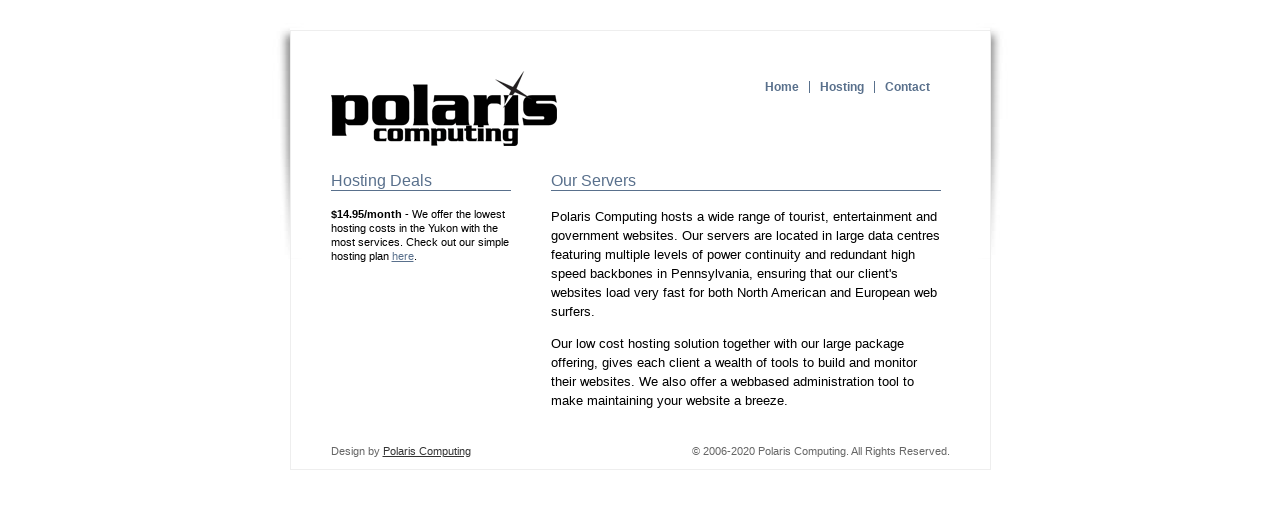

--- FILE ---
content_type: text/html
request_url: https://polaris.ca/
body_size: 921
content:
<!DOCTYPE html PUBLIC "-//W3C//DTD XHTML 1.0 Strict//EN" "http://www.w3.org/TR/xhtml1/DTD/xhtml1-strict.dtd">
<html xmlns="http://www.w3.org/1999/xhtml">
<head>
<meta http-equiv="Content-Type" content="text/html; charset=UTF-8" />
<title>Polaris Computing</title>
<link rel="stylesheet" type="text/css" href="base.css" />
</head>
<body>
<div id="page">
	<h1><a href="index.html">Polaris Computing</a></h1>
	<ul id="nav">
		<li><a href="index.html">Home</a></li>
		<li><a href="hosting.html">Hosting</a></li>
		<li class="last"><a href="contact.html">Contact</a></li>
	</ul>
	<div class="clear">
	</div>
	<div id="sidebar">
				<h3>Hosting Deals</h3>
		<p class="about"><strong>$14.95/month</strong> - We offer the lowest 
		hosting costs in the Yukon with the most services. Check out our simple 
		hosting plan <a href="hosting.html">here</a>.</p>
	</div>
	<div id="main_column">
		<h3>Our Servers</h3>
		<div class="post">
			<p>Polaris Computing hosts a wide range of tourist, entertainment 
			and government websites. Our servers are located in large data centres featuring multiple levels of power continuity and redundant high speed backbones in Pennsylvania, ensuring that our client&#39;s websites 
			load very fast for both North American and European web surfers.</p>
			<p>Our low cost hosting solution together with our large package 
			offering, gives each client a wealth of tools to build and monitor 
			their websites. We also offer a webbased administration tool to make 
			maintaining your website a breeze.</p>
		</div>
	</div>
	<div id="footer">
		<p class="credit">Design by <a href="http://www.polaris.ca/">Polaris 
		Computing</a></p>
		<p class="copyright">&copy; 2006-2020 Polaris Computing. All Rights Reserved.</p>
	</div>
</div>
<script defer src="https://static.cloudflareinsights.com/beacon.min.js/vcd15cbe7772f49c399c6a5babf22c1241717689176015" integrity="sha512-ZpsOmlRQV6y907TI0dKBHq9Md29nnaEIPlkf84rnaERnq6zvWvPUqr2ft8M1aS28oN72PdrCzSjY4U6VaAw1EQ==" data-cf-beacon='{"version":"2024.11.0","token":"7c4e1922ea704384999a27aa4734dedf","r":1,"server_timing":{"name":{"cfCacheStatus":true,"cfEdge":true,"cfExtPri":true,"cfL4":true,"cfOrigin":true,"cfSpeedBrain":true},"location_startswith":null}}' crossorigin="anonymous"></script>
</body>
</html>


--- FILE ---
content_type: text/css
request_url: https://polaris.ca/base.css
body_size: 435
content:
/* ------------------------------------- */
/* --------------- GLOBAL -------------- */
/* ------------------------------------- */
body {
	margin: 30px 0; padding: 0;
	font-family: Arial, Helvetica, sans-serif;
	font-size: 0.9em;
	background: url(images/body_bg.png) center top no-repeat;
}

p {
	font-size: 0.9em;
	line-height: 1.5em;
}

a {
	color: #59708C;
	text-decoration: underline;
}
a:visited, a:hover {
	text-decoration: none;
}

ul, ol {font-size: 0.9em}
ul a, ol a {text-decoration: none}
ul a:hover, ol a:hover {color: #333}

#page {
	width: 619px;
	margin: 0 auto;
	padding: 30px 40px 10px 40px;
	border: 1px solid #eee;
}

#sidebar {
	width: 180px;
	padding: 0 20px 0 0;
	float: left;
}

#main_column {
	width: 390px;
	padding: 0 0 0 20px;
	float: left;
}

#main_column2 {
	width: 570px;
	padding: 0 0 0 20px;
	float: left;
}

#footer {
	clear: left;
}

.clear {clear: both}


/* ------------------------------------- */
/* ------------- HEADLINES ------------- */
/* ------------------------------------- */

h1 {
	display: block; 
	width: 226px; height: 75px;
	background: url(images/logo.gif) no-repeat;
	margin: 10px 0; padding: 0;
	text-indent: -9999px;
	float: left;
}
	h1 a {
		display: block; 
		width: 226px; height: 75px;
		overflow: hidden;
	}
	
h2 {
	font-size: 1.7em;
	color: #666;
	margin: 0; padding: 0;
}
	h2 a {color: #666; text-decoration: none}
	h2 a:hover {color: #333}

h3 {
	font-size: 1.1em;
	font-family: "Trebuchet MS", Arial, Helvetica, sans-serif;
	font-weight: normal;
	color: #59708C;
	border-bottom: 1px solid #59708C;
}

/* ------------------------------------- */
/* ------------- NAVIGATION ------------ */
/* ------------------------------------- */

ul#nav {
	margin: 20px 10px 0 0; padding: 0;
	list-style-type: none;
	float: right;
	font-weight: bold;
	font-size: 0.8em;
}
	ul#nav li {
		float: left;
		display: block;
		border-right: 1px solid #59708C;
	}
	ul#nav li.last {border: none}
	ul#nav li a {
		display: block;
		padding: 0 10px;
	}
	ul#nav li a:hover {text-decoration: underline}
	
/* ------------------------------------- */
/* --------------- EXTRAS -------------- */
/* ------------------------------------- */

p.about {
	font-size: 0.75em;
	line-height: 1.3em;
}

div.post {
	padding-bottom: 20px;
}

.portfolio {
	display: block;
	width: 550px; height: 120px;
	position: relative;
	clear: both;
}
	.portfolio img {
		display: block;
		float: left;
		margin-right: 20px;
	}
	.portfolio h4 {
		position: absolute;
		left: 160px;
	}
	.portfolio p {
		position: absolute;
		left: 165px;
		top: 15px;
	}

#footer p {
	font-size: 0.75em;
	color: #666;
	margin: 0; padding: 0;
}
	#footer p.credit {
		float: left;
	}
		#footer p.credit a {
			color: #333;
		}
	#footer p.copyright {
		text-align: right;
	}